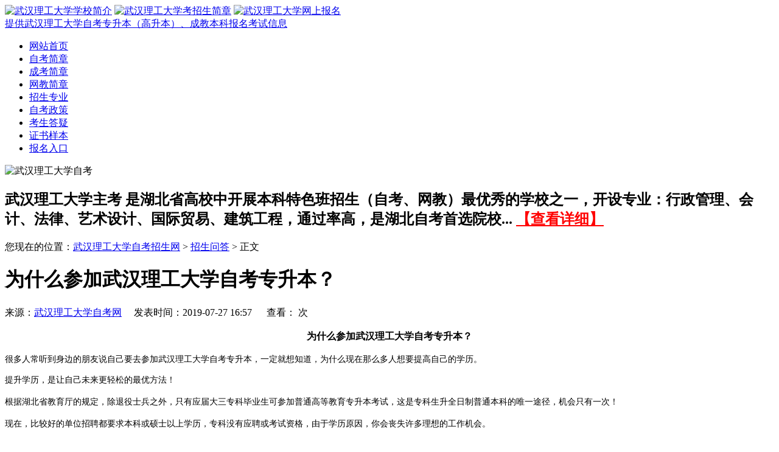

--- FILE ---
content_type: text/html
request_url: http://www.kaoshi580.com/ask/130.html
body_size: 6116
content:
<!DOCTYPE html PUBliC "-//W3C//Dtd html 4.01 Transitional//EN" "http://www.w3c.org/tr/1999/REC-html401-19991224/loose.dtd">

<html xmlns="http://www.w3.org/1999/xhtml">
<head>
<title>为什么参加武汉理工大学自考专升本？_武汉理工大学自考</title>
<meta content="text/html; charset=gb2312" http-equiv=Content-Type>
<meta name="keywords" content="为什么,参加,武汉,理工大学,自考,专升本,为什么,参加,武" />
<meta name="description" content="为什么参加武汉理工大学自考专升本？ 很多人常听到身边的朋友说自己要去参加武汉理工大学自考专升本，一定就想知道，为什么现在那么多人想要提高自己的学历。 提升学历，是让自己未来更轻松的最优方法！ 根据湖北省教育厅的规定，除退役士兵之外，只有应届大" />
<link media="screen and (min-width:1025px)"  href="/templets/default/style/style.css" rel="stylesheet" media="screen" type="text/css" />

<!--手机-->
<meta name="ROBOTS" content="All">
<meta http-equiv="X-UA-Compatible" content="IE=edge">
<meta name="viewport" content="width=device-width, initial-scale=1, maximum-scale=1, user-scalable=no">
<meta http-equiv="Cache-Control" content="no-transform" />
<meta http-equiv="Cache-Control" content="no-siteapp" />
<link rel="stylesheet" media="screen and (max-width:1024px)" media="screen" href="/templets/style/m/css/style.css">
<script type="text/javascript" src="/templets/style/m/js/type1.js"></script>
<script type="text/javascript" src="/templets/style/m/js/jquery-1.7.1.min.js"></script>

</head>
<style>
@media screen and (min-width:1025px) {
.mobile_sj {
	display: none;
}
}

@media screen and (max-width:1024px) {
.pc_sj {
	display: none;
}
}
</style>
<body>
<div class="pc_sj">
<div class="top width">
<div class=toplink>
<a href="/xxjj/"><img alt=武汉理工大学学校简介 src="/templets/default/images/a1.jpg"></a>
<a href="/zsjz/"><img alt=武汉理工大学考招生简章 src="/templets/default/images/a2.jpg"></a>
<a href="/baoming/"><img alt=武汉理工大学网上报名 src="/templets/default/images/a3.jpg"></a></div>
<div class=logo><a href="http://www.kaoshi580.com">提供武汉理工大学自考专升本（高升本）、成教本科报名考试信息</a></div></div>
<div class="nav width">
<ul>
<li class="hover"><a href="http://www.kaoshi580.com">网站首页</a></li>
<li><a href="/zsjz/16.html" title="自考简章">自考简章</a></li>
<li><a href="/zsjz/17.html" title="成考简章">成考简章</a></li>
<li><a href="/zsjz/137.html" title="网教简章">网教简章</a></li>
<li><a href="/zhuanye/" title="招生专业">招生专业</a></li>
<li><a href="/zkzc/" title="自考政策">自考政策</a></li>
<li><a href="/ask/" title="考生答疑">考生答疑</a></li>
<li><a href="/xyhj/4.html" title="证书样本">证书样本</a></li>
<li><a href="/baoming/" title="报名入口">报名入口</a></li>
</ul></div>


<div class="width jianj"><img alt="武汉理工大学自考" title="武汉理工大学自考" src="/templets/default/images/jj.jpg" width="970" height="114">
<h2>
  <strong>武汉理工大学主考</strong>
  是湖北省高校中开展本科特色班招生（自考、网教）最优秀的学校之一，开设专业：行政管理、会计、法律、艺术设计、国际贸易、建筑工程，通过率高，是湖北自考首选院校...
  <a href="/xxjj/" target="_blank" style="color:red;font-weight:600;">【查看详细】</a>
</h2>
</div>

<!-- baidu-tc end -->
<div class="width mtop">
  <div class=leftbox>
<div class=border>
<div class=title3><span class=more>您现在的位置：<a href='http://www.kaoshi580.com/'>武汉理工大学自考招生网</a> > <a href='/ask/'>招生问答</a> > 正文</span></div>
<div class=showbox>
<h1>为什么参加武汉理工大学自考专升本？</h1>
<div class=showfbt>来源：<a href="/">武汉理工大学自考网</a>&#160;&#160;&#160;&#160;&#160;发表时间：2019-07-27 16:57&#160;&#160;&#160;&#160;&#160;
查看：
  <script src="/plus/count.php?view=yes&aid=130&mid=1" type='text/javascript' language="javascript"></script>
次</div><br>



  

<div class=content>

<div style="text-align: center;">
	<span style="font-size:16px;"><strong>为什么参加武汉理工大学自考专升本？</strong></span></div>
<div>
	&nbsp;</div>
<div>
	<span style="font-size:14px;">很多人常听到身边的朋友说自己要去参加武汉理工大学自考专升本，一定就想知道，为什么现在那么多人想要提高自己的学历。<br />
	<br />
	提升学历，是让自己未来更轻松的最优方法！</span></div>
<div>
	&nbsp;</div>
<div>
	<span style="font-size:14px;">根据湖北省教育厅的规定，除退役士兵之外，只有应届大三专科毕业生可参加普通高等教育专升本考试，这是专科生升全日制普通本科的唯一途径，机会只有一次！</span></div>
<div>
	&nbsp;</div>
<div>
	<span style="font-size:14px;">现在，比较好的单位招聘都要求本科或硕士以上学历，专科没有应聘或考试资格，由于学历原因，你会丧失许多理想的工作机会。</span></div>
<div>
	&nbsp;</div>
<div>
	<span style="font-size:14px;">有人会说：我有能力，不需要学历了吧！是的，能力很重要，但学历是一块敲门砖。就像你打王者，英雄没有武器，再好的操作，你都会死。你没有学历，你连公司大门都难进，何谈能力？</span></div>
<div>
	&nbsp;</div>
<div>
	<span style="font-size:14px;">有人又讲，我自己创业，不需要学历了吧！你啥都不会你就想创业成功？那是小说世界，不是真实社会。在成人世界，无论干什么都是需要真本事的。无论自主创业还是公司打工，都需要不断学习。没有学习能力，还能创业成功的人，根本不存在，因为这违背基本自然规律。殊途同归，想要成功，路径是相通的。</span></div>
<div>
	&nbsp;</div>
<div>
	<span style="font-size:14px;">有人会说：那我去考个公务员吧！醒醒吧！你去看看近几年的公务员招聘职位表，大多数公务员岗位都要求本科以上才有资格报考，通常只有基层和艰苦的工作岗位留给专科一部分，即使是这种岗位，竞争也会异常激烈！</span></div>
<div>
	&nbsp;</div>
<div>
	<span style="font-size:14px;">总结一句话：学历永远没有不重要，不重要就不会存在了。仅此，送给所有在学历这条道上迷茫的朋友。</span></div>



</div>
<!-- baidu-tc end -->
<div class=next>
<div class=shanx>
<ul>
  <li>上一篇：<a href='/ask/129.html'>武汉理工大学自考专升本和统招专升本有什么区别？</a> </li>
  <li>下一篇：<a href='/ask/131.html'>武汉理工大学自考大专多久可以拿到证？</a> </li></ul></div></div>

<div class=border style="width:690px;">
<h2 class=title3 ><strong>武汉理工大学自考相关文章</strong></h2>
<div class=showother>
<ul>
  <table border=0 cellSpacing=0 cellPadding=0 width="100%">
    <tbody>
    <tr>
    <table width='100%' border='0' cellspacing='0' cellpadding='0'>
<tr>
    <td width='50%'>
<td width="50%">
        <li>·
<a href='/ask/429.html'>武汉理工大学自学考试换专业需要重新注册吗</a>
</li><br></td>
    </td>
    <td width='50%'>
<td width="50%">
        <li>·
<a href='/ask/428.html'>武汉理工大学自考学分互认怎么申请？</a>
</li><br></td>
    </td>
    </tr>
<tr>
    <td width='50%'>
<td width="50%">
        <li>·
<a href='/ask/427.html'>武汉理工大学自考本科怎么复习？</a>
</li><br></td>
    </td>
    <td width='50%'>
<td width="50%">
        <li>·
<a href='/ask/426.html'>武汉理工大学自考英语二应该怎么复习？</a>
</li><br></td>
    </td>
    </tr>
<tr>
    <td width='50%'>
<td width="50%">
        <li>·
<a href='/ask/425.html'>武汉理工大学自考没及格怎么补考？</a>
</li><br></td>
    </td>
    <td width='50%'>
    </td>
    </tr>
    </table>
 
      </tr>
    
    </tbody></table></ul></div></div>
    <!-- baidu-tc end -->
    </div></div></div>
<div class="right">
<div class="bot">
<p><a href="/baoming/"><img alt="武汉理工大学自考网上报名" src="/templets/default/images/bm.jpg"></a></p>
<p><a href="/zsjz/"><img alt="武汉理工大学自考招生简章" src="/templets/default/images/zsjz.jpg"></a></p>
<p><a href="/ask/"><img alt="武汉理工大学自考招生问答" src="/templets/default/images/zswd.jpg"></a></p>
<p><a href="/zhuanye/"><img alt="武汉理工大学自考招生专业" src="/templets/default/images/zszy.jpg"></a></p>
<p><a href="/zkzc/13.html"><img alt="武汉理工大学自考招生对象" src="/templets/default/images/zsdx.jpg"></a></p>
</div>

<div class="rnews">
<div class="title3"><strong><a href="/zkzc/269.html">武汉理工大学自考微信交流群</a></strong></div>
<div class="newbox2">
        <ul>
        <img alt="武汉理工大学自考微信交流群" src="/images/zkwxq.png" style="width:130px;display:block;margin:0 auto;padding:10px;">
        <strong style="text-align: center;color:#C00;display:block;">扫一扫加入微信交流群</strong>
        <p style="text-align: center;">与考生自由互动、并且能直接与资深老师进行交流、解答。</p>
        </ul>
      </div></div>
 
<div class="rnews">
    <div class="title3"><strong>其他提升学历途径</strong></div>
    <div class="newbox2_1">
      <ul>
        <li><a href="/zsjz/17.html" style="color:#FF0000">成人高考</a></li>
        <li><a href="/zsjz/137.html" style="color:#FF0000">网络教育</a></li>
        <li style="margin-right:0px"><a href="/zsjz/16.html">自考专科</a></li>
        <li><a href="/zsb/75.html">自考专升本</a></li>
      </ul>
    </div>
  </div>
<div class="rnews">
<div class="title3"><strong><a href="/new/">院校动态</a></strong></div>
<div class="newbox2">
<ul class="yx_new yx">
              <li><a href="http://www.kaoshi580.com/new/141.html" title="武汉理工大学自考本科考试时间"><strong><font color="#FF0000">武汉理工大学自考本科考试时间</font></strong> </a></li>
<li><a href="http://www.kaoshi580.com/zsjz/16.html" title="武汉理工大学自考专升本招生简章"><strong><font color="#FF0000">武汉理工大学自考专升本招生简章</font></strong> </a></li>
<li><a href="http://www.kaoshi580.com/new/140.html" title="武汉理工大学自考本科报名时间"><strong><font color="#FF0000">武汉理工大学自考本科报名时间</font></strong> </a></li>
<li><a href="http://www.kaoshi580.com/new/142.html" title="武汉理工大学自考本科报名条件">武汉理工大学自考本科报名条件 </a></li>
<li><a href="http://www.kaoshi580.com/new/143.html" title="武汉理工大学自考本科报名费用">武汉理工大学自考本科报名费用 </a></li>
<li><a href="http://www.kaoshi580.com/new/144.html" title="武汉理工大学自考本科考试科目">武汉理工大学自考本科考试科目 </a></li>
<li><a href="http://www.kaoshi580.com/new/145.html" title="武汉理工大学自考本科准考证打印">武汉理工大学自考本科准考证打印 </a></li>
<li><a href="http://www.kaoshi580.com/new/146.html" title="武汉理工大学自考本科成绩查询"><strong><font color="#FF0000">武汉理工大学自考本科成绩查询</font></strong> </a></li>
<li><a href="http://www.kaoshi580.com/new/147.html" title="武汉理工大学自考本科免考政策">武汉理工大学自考本科免考政策 </a></li>
<li><a href="http://www.kaoshi580.com/new/148.html" title="武汉理工大学自考本科毕业办理">武汉理工大学自考本科毕业办理 </a></li>

            </ul></div></div>

</div>
<script type="text/javascript">
window.addEventListener("scroll",()=>{
	let scrollTop = document.documentElement.scrollTop || document.body.scrollTop;  
    <!--let offsetTop = document.querySelector('#contact').offsetTop;-->
	let offsetTop =1480;
    if (scrollTop > offsetTop) {
         document.querySelector('#rnews').style.position="fixed";
         document.querySelector('#rnews').style.top="10px";
         document.querySelector('#rnews').style.width="260px";
    } else {
         document.querySelector('#rnews').style.position="";
         document.querySelector('#rnews').style.top="";
    }
})
</script>



</div>
<div class=footer>
<div class=footlink><a href="/">武汉理工大学自考招生网</a> 
<a href="/zsjz/293.html" target=_blank>自考高升本简章</a> 
<a href="/zsjz/293.html" target=_blank>自考专升本简章</a>
<a href="/zsjz/17.html" target=_blank>成教招生简章</a> 
<a href="/zsjz/137.html" target=_blank>网教招生简章</a> 
<a href="/ask/" target=_blank>自考招生问答</a> 
<a href="/baoming/" target=_blank>网上报名</a></div>
<div class=copyright>
<div style="text-align:center;line-height: 20px;">地址：湖北省武汉市武昌区和平大道1178号&#160;&#160;&#160;&#160;&#160;&#160;联系电话：027-86646545<br>
  版权所有：武汉理工大学自考网 Copyright  2008-2023 All rights reserved<br>
  声明：武汉理工大学自考网提供武汉理工大学自考助学,武汉理工大学自考专升本助学的信息网站，非武汉理工大学官方网站，最新武汉理工大学自考动态请各位考生以学校官网通知为准。如有侵权，请联系我们删除。</div>

<!--推送,统计,咨询--> 
<script src="https://talk2.bjmantis.net/chat/js/dist/mantis.min.js?7044#60b9cc51065293708e3ac977"></script>
<script type="text/javascript" src="/templets/style/tongji.js"></script> 

</div></div></div>
<script type="text/javascript">

//剪贴板
function copyToClipboard(txt) {
    if (window.clipboardData) { window.clipboardData.clearData(); window.clipboardData.setData("Text", txt); }
    else if (navigator.userAgent.indexOf("Opera") != -1) { window.location = txt; }
    else if (window.netscape) {
        try { netscape.security.PrivilegeManager.enablePrivilege("UniversalXPConnect"); }
        catch (e) { alert("被浏览器拒绝！\n请在浏览器地址栏输入'about:config'并回车\n然后将'signed.applets.codebase_principal_support'设置为'true'"); return; }
        var clip = Components.classes['@mozilla.org/widget/clipboard;1'].createInstance(Components.interfaces.nsIClipboard); if (!clip)
            return; var trans = Components.classes['@mozilla.org/widget/transferable;1'].createInstance(Components.interfaces.nsITransferable); if (!trans)
            return; trans.addDataFlavor('text/unicode'); var str = new Object(); var len = new Object(); var str = Components.classes["@mozilla.org/supports-string;1"].createInstance(Components.interfaces.nsISupportsString); var copytext = txt; str.data = copytext; trans.setTransferData("text/unicode", str, copytext.length * 2); var clipid = Components.interfaces.nsIClipboard; if (!clip)
            return; clip.setData(trans, null, clipid.kGlobalClipboard);
    }
    alert("复制成功！");
}
</script>
<script type="text/javascript">
document.body.oncopy = function () { setTimeout( function () { var text = clipboardData.getData("text"); if (text) { text = text + "\r\n本文章来自http://www.kaoshi580.com/  武汉理工大学大学自考网 \r\n"+document.title+" 原文链接："+location.href; clipboardData.setData("text", text); } }, 100 ) }
</script>

<!--手机-->
<div class="mobile_sj">
<div class="mobile_wrap">     
<div class="title">
        	<i class="coms" >招生问答</i>
            <a href="javascript:void(0);" onClick="window.history.go(-1);" class="return"><img src="/templets/style/m/images/ico0-1.png"></a>
            <a href="javascript:;" class="menu" style="color:#fff;"><img src="/templets/style/m/images/ico1-1.png" alt=""></a>
</div>
<div style="width:100%;">
     <table width="100%" border="0" cellspacing="5" cellpadding="5" class="tab">
  <tbody>
    <tr>
	<td><A title="武汉理工大学自考学校简介" href="/xxjj/">学校简介</A></td>
          <td><A title="武汉理工大学自考专升本招生简章" href="/zsjz/17.html">专 升 本</A></td>
          <td><A title="武汉理工大学自考高升本招生简章" href="/zsjz/17.html">高 起 本</A></td>
    </tr>
    <tr>
      <td><A title="武汉理工大学自考政策" href="/zsjz/">自考简章</A></td>
  <td><A title="武汉理工大学报考指南" href="/zkzc/">自考政策</A></td>
 <td><A title="武汉理工大学成人高考招生简章" href="/zhuanye/">招生专业</A></td>
    </tr>
    <tr>
      <td><A title="武汉理工大学自考常见问答" href="/ask/">常见问答</A></td>
 <td><A title="武汉理工大学自考专业" href="/xyhj/4.html">证书样本</A></td>
  <td><A title="武汉理工大学自考网上报名" href="/baoming/" target="_blank">网上报名</A></td>
    </tr>
  </tbody>
</table>

</div> 
  
  <!-- 最新资讯 -->
  <div class="notices">
    <p> <a href="/zsjz/16.html">武汉理工大学自考专升本招生简章</a> </p>
  </div>
  <div class="y_article_detailsd">
    <div class="detailsd">
      <h1>为什么参加武汉理工大学自考专升本？</h1>
      <p>电话<a href="tel:027-86646545"><img src="/templets/style/m/images/tel.png">027-86646545</a> QQ<a onclick="mantis.requestChat()"  style="cursor:pointer"><img src="/templets/style/m/images/q.png">800113911</a></p>
    </div>
    <div class="details">
      <p id="content"></p>
      <div style="text-align: center;">
	<span style="font-size:16px;"><strong>为什么参加武汉理工大学自考专升本？</strong></span></div>
<div>
	&nbsp;</div>
<div>
	<span style="font-size:14px;">很多人常听到身边的朋友说自己要去参加武汉理工大学自考专升本，一定就想知道，为什么现在那么多人想要提高自己的学历。<br />
	<br />
	提升学历，是让自己未来更轻松的最优方法！</span></div>
<div>
	&nbsp;</div>
<div>
	<span style="font-size:14px;">根据湖北省教育厅的规定，除退役士兵之外，只有应届大三专科毕业生可参加普通高等教育专升本考试，这是专科生升全日制普通本科的唯一途径，机会只有一次！</span></div>
<div>
	&nbsp;</div>
<div>
	<span style="font-size:14px;">现在，比较好的单位招聘都要求本科或硕士以上学历，专科没有应聘或考试资格，由于学历原因，你会丧失许多理想的工作机会。</span></div>
<div>
	&nbsp;</div>
<div>
	<span style="font-size:14px;">有人会说：我有能力，不需要学历了吧！是的，能力很重要，但学历是一块敲门砖。就像你打王者，英雄没有武器，再好的操作，你都会死。你没有学历，你连公司大门都难进，何谈能力？</span></div>
<div>
	&nbsp;</div>
<div>
	<span style="font-size:14px;">有人又讲，我自己创业，不需要学历了吧！你啥都不会你就想创业成功？那是小说世界，不是真实社会。在成人世界，无论干什么都是需要真本事的。无论自主创业还是公司打工，都需要不断学习。没有学习能力，还能创业成功的人，根本不存在，因为这违背基本自然规律。殊途同归，想要成功，路径是相通的。</span></div>
<div>
	&nbsp;</div>
<div>
	<span style="font-size:14px;">有人会说：那我去考个公务员吧！醒醒吧！你去看看近几年的公务员招聘职位表，大多数公务员岗位都要求本科以上才有资格报考，通常只有基层和艰苦的工作岗位留给专科一部分，即使是这种岗位，竞争也会异常激烈！</span></div>
<div>
	&nbsp;</div>
<div>
	<span style="font-size:14px;">总结一句话：学历永远没有不重要，不重要就不会存在了。仅此，送给所有在学历这条道上迷茫的朋友。</span></div>
 </div>
  </div>
  <div class="xxjianjie">
    <div class="jianjie">
      <p>相关信息</p>
    </div>
    <div class="btlist">
     <p><a href="http://www.kaoshi580.com/new/141.html" title="武汉理工大学自考本科考试时间"><strong>武汉理工大学自考本科考试时间</strong> </a></p>
<p><a href="http://www.kaoshi580.com/zsjz/16.html" title="武汉理工大学自考考报考简章"><strong><font color="#FF0000">武汉理工大学自考考报考简章</font></strong> </a></p>
<p><a href="http://www.kaoshi580.com/new/140.html" title="武汉理工大学自考本科报名时间"><strong>武汉理工大学自考本科报名时间</strong> </a></p>
<p><a href="http://www.kaoshi580.com/new/142.html" title="武汉理工大学自考本科报名条件">武汉理工大学自考本科报名条件 </a></p>
<p><a href="http://www.kaoshi580.com/new/143.html" title="武汉理工大学自考本科报名费用">武汉理工大学自考本科报名费用 </a></p>
<p><a href="http://www.kaoshi580.com/new/144.html" title="武汉理工大学自考本科考试科目">武汉理工大学自考本科考试科目 </a></p>
<p><a href="http://www.kaoshi580.com/new/145.html" title="武汉理工大学自考本科准考证打印">武汉理工大学自考本科准考证打印 </a></p>
<p><a href="http://www.kaoshi580.com/new/146.html" title="武汉理工大学自考本科成绩查询"><strong>武汉理工大学自考本科成绩查询</strong></a></p>
<p><a href="http://www.kaoshi580.com/new/147.html" title="武汉理工大学自考本科免考政策">武汉理工大学自考本科免考政策 </a></p>
<p><a href="http://www.kaoshi580.com/new/148.html" title="武汉理工大学自考本科毕业办理">武汉理工大学自考本科毕业办理 </a></p>
    </div>
  </div>
  
  <!-- 底部 --> 
  <div class="dibu">
  <p>Copyright 2009-2023 武汉理工大学自考 All rights reserved</p>
  <p>声明：本站为武汉理工大学自考交流信息网站，敬请考生以权威部门公布的正式信息为准</p>
</div>

<!-- 导航分类 -->

<div class="box_show" style="left: -100%;">
  <div class="sidebar">
    <div class="logo"> <a href="http://www.kaoshi580.com/"><img src="/templets/style/m/images/logo.png" alt="武汉理工大学自考专升本"></a> </div>
    <div class="search">
      <p>咨询热线：027-86646545</p>
    </div>
    <ul>
      <li class="curr"><a href="http://www.kaoshi580.com/">学校首页<span>></span></a></li>
      <li><A title="武汉理工大学自考专升本招生简章" href="http://www.kaoshi580.com/zsjz/293.html">自考专升本招生简章<span>></span></A></li>
      <li><A title="武汉理工大学成人高考招生简章" href="http://www.kaoshi580.com/zsjz/17.html">自考成教简章<span>></span></A></li>
      <li><A title="武汉理工大学证书样本" href="http://www.kaoshi580.com/xyhj/4.html">证书样本<span>></span></A></li>
      <li><A title="武汉理工大学网络教育招生简章" href="http://www.kaoshi580.com/zsjz/137.html">自考网络远程教育招生简章<span>></span></A></li>
      <li><A title="武汉理工大学自考专业" href="/zhuanye/">自考专升本专业介绍<span>></span></A></li>
      <li><A title="武汉理工大学自考常见问答" href="/ask/">自考专升本常见问答<span>></span></A></li>
      <li><A title="武汉理工大学自考网上报名" href="/baoming/" target="_blank">自考专升本网上报名<span>></span></A></li>
    </ul>
  </div>
</div>
<div class="bottom">
  <ul>
    <a href="tel:027-86646545">
    <li> <img src="/templets/style/m/images/phone.png"> <span>电话咨询</span> </li>
    </a> <a href="/baoming/">
    <li style="border-left:solid 1px #efefef;"> <img src="/templets/style/m/images/web.png"> <span>网上报名</span> </li>
    </a>
<a href="/zkzc/269.html">
    <li style="border-left:solid 1px #efefef;"> <img src="/images/ico_wxq.png"> <span>交流群</span> </li>
    </a>
<a onclick="mantis.requestChat()" style="cursor:pointer" rel="nofollow">
    <li style="border-left:solid 1px #efefef;"> <img src="/templets/style/m/images/qq.png"> <span>在线咨询</span> </li>
    </a>
  </ul>
</div>
<div style="display: none"></div>

<!--推送,统计,咨询--> 
<script type="text/javascript" src="/templets/style/tongji_m.js"></script> </div>
</div>

</body></html>